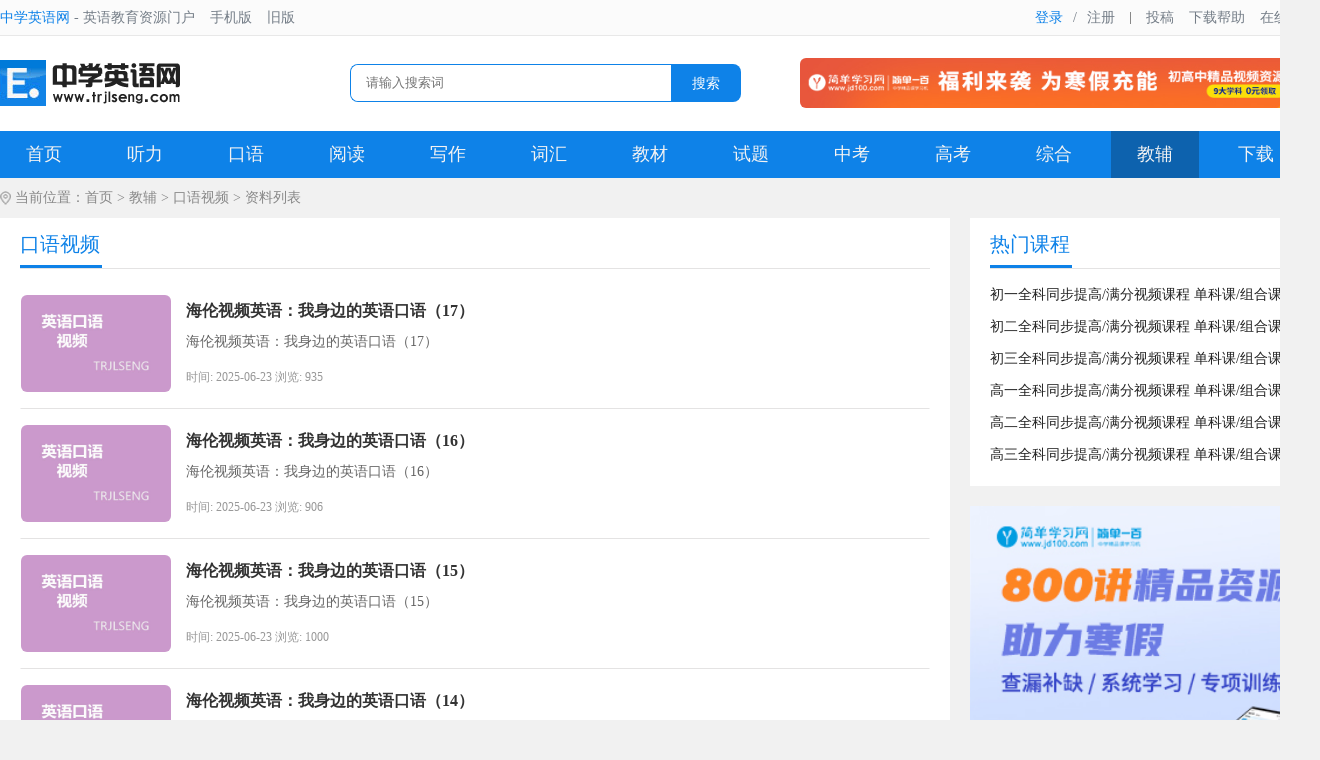

--- FILE ---
content_type: text/html;charset=utf-8
request_url: https://trjlseng.com/kysp/
body_size: 4314
content:
<!DOCTYPE html PUBLIC "-//W3C//DTD XHTML 1.0 Transitional//EN" "http://www.w3.org/TR/xhtml1/DTD/xhtml1-transitional.dtd">
<html>
<head>
<meta http-equiv="Content-Type" content="text/html; charset=utf-8">
<meta content="all" name="robots" />
<meta name="renderer" content="webkit" />
<title>英语口语视频教程_中学英语网</title>
<meta name="keywords" content="英语口语视频教程" />
<meta name="description" content="本栏目涉及英语口语视频教程等学习辅导资料。" />
<link href="/common/static/css/yzm-common.css" rel="stylesheet" type="text/css" />
<link href="/common/static/css/yzm-style.css" rel="stylesheet" type="text/css" />
<script type="text/javascript" src="/common/static/js/jquery-1.8.2.min.js"></script>
<script type="text/javascript" src="/common/static/js/yzm-front.js"></script>
</head>
<body>
	<!--网站头部-->
<div class="yzm-header-box">
	<div class="yzm-header-top">
		<div class="topleft"><span><a href="/">中学英语网</a></span> - 英语教育资源门户<a href="https://www.trjlseng.com/index.php?m=mobile">手机版</a><a href="http://old.trjlseng.com" target="_blank">旧版</a></div>
		<div class="yzm-member-status">
				<a href="https://trjlseng.com/member/index/login.html?referer=http%3A%2F%2Ftrjlseng.com%2Fkysp%2F" class="login">登录</a><label>/</label><a href="https://trjlseng.com/member/index/register.html">注册</a>
				</div>
		<div class="topright"><span></span><a href="https://trjlseng.com/member/member_content/init.html" target="_blank">投稿</a><a href="/xzbz/" target="_blank">下载帮助</a><a href="http://ks.trjlseng.com" target="_blank">在线考试</a></div>				
	</div>
</div>
<div class="yzm-container-box">
	<div class="yzm-header">
		<div class="yzm-logo">
		 <a href="/"><img src="/common/static/images/logo.gif" title="中学英语网" alt="中学英语网"></a>
		</div>
		<div class="yzm-search">
		<form method="get" action="https://trjlseng.com/search/index/init.html" target="_blank">
			<div id="searchtxt" class="searchtxt">
				<input type="hidden" name="modelid" value="0" id="modelid" />
				<input name="q" type="text" placeholder="请输入搜索词" value="" />
			</div>
			<div class="searchbtn">
				<button id="searchbtn" type="submit">搜索</button>
			</div>
		</form>
		</div>
		<div class="banner-ad"><a href='http://www.jd100.com/activity/keywords/?k=subject&d=g1&c=vip922611' target='_blank'><img src='https://img.jiandan100.cn/images/site/union/jiejiari/20035_600@60_20160714.jpg' /></a></div>
	</div>
	<!--网站导航-->
	<div class="yzm-menu">
	  <ul class="yzm-nav">
		 <li><a  href="/">首页</a></li>
						    <li><a  href="/tl/" target="_self">听力</a></li>		
				    <li><a  href="/ky/" target="_self">口语</a></li>		
				    <li><a  href="/yd/" target="_self">阅读</a></li>		
				    <li><a  href="/xz/" target="_self">写作</a></li>		
				    <li><a  href="/chyf/" target="_self">词汇</a></li>		
				    <li><a  href="/jc/" target="_self">教材</a></li>		
				    <li><a  href="/st/" target="_self">试题</a></li>		
				    <li><a  href="/zk/" target="_self">中考</a></li>		
				    <li><a  href="/gk/" target="_self">高考</a></li>		
				    <li><a  href="/zh/" target="_self">综合</a></li>		
				    <li><a class="current" href="/jf/" target="_self">教辅</a></li>		
				    <li><a  href="/jp/" target="_self">下载</a></li>		
			
	  </ul>
	</div>
</div><!--网站容器-->
<div class="yzm-container">
	<div class="cur-locat">当前位置：<a href="https://trjlseng.com/">首页</a> &gt; <a href="/jf/">教辅</a> &gt; <a href="/kysp/">口语视频</a> > 资料列表</div>
		 <div class="yzm-content-box yzm-main-left yzm-text-list">
		 		<div class="yzm-title">
		 			<h2>口语视频</h2>
		 		</div>
		 	    <ul>
		 				 						 <div class="yzm-new-list">
					<a href="/kysp/2383.html" target="_blank" class="yzm-new-list-left">
						<img src="/uploads/202505/06/250506014557608.jpg" alt="海伦视频英语：我身边的英语口语（17）" title="海伦视频英语：我身边的英语口语（17）">
					</a>
					<div class="yzm-new-list-right">
						<div class="yzm-new-list-title">
							<a href="/kysp/2383.html" title="海伦视频英语：我身边的英语口语（17）" target="_blank"><span class="title_color">海伦视频英语：我身边的英语口语（17）</span></a>
						</div>
					        <div class="yzm-new-list-desc">海伦视频英语：我身边的英语口语（17）</div>
					        <div class="yzm-new-list-info">时间: 2025-06-23 浏览: 935</div>
					</div>
				 </div>			
		 						 <div class="yzm-new-list">
					<a href="/kysp/2382.html" target="_blank" class="yzm-new-list-left">
						<img src="/uploads/202505/06/250506014557608.jpg" alt="海伦视频英语：我身边的英语口语（16）" title="海伦视频英语：我身边的英语口语（16）">
					</a>
					<div class="yzm-new-list-right">
						<div class="yzm-new-list-title">
							<a href="/kysp/2382.html" title="海伦视频英语：我身边的英语口语（16）" target="_blank"><span class="title_color">海伦视频英语：我身边的英语口语（16）</span></a>
						</div>
					        <div class="yzm-new-list-desc">海伦视频英语：我身边的英语口语（16）</div>
					        <div class="yzm-new-list-info">时间: 2025-06-23 浏览: 906</div>
					</div>
				 </div>			
		 						 <div class="yzm-new-list">
					<a href="/kysp/2381.html" target="_blank" class="yzm-new-list-left">
						<img src="/uploads/202505/06/250506014557608.jpg" alt="海伦视频英语：我身边的英语口语（15）" title="海伦视频英语：我身边的英语口语（15）">
					</a>
					<div class="yzm-new-list-right">
						<div class="yzm-new-list-title">
							<a href="/kysp/2381.html" title="海伦视频英语：我身边的英语口语（15）" target="_blank"><span class="title_color">海伦视频英语：我身边的英语口语（15）</span></a>
						</div>
					        <div class="yzm-new-list-desc">海伦视频英语：我身边的英语口语（15）</div>
					        <div class="yzm-new-list-info">时间: 2025-06-23 浏览: 1000</div>
					</div>
				 </div>			
		 						 <div class="yzm-new-list">
					<a href="/kysp/2380.html" target="_blank" class="yzm-new-list-left">
						<img src="/uploads/202505/06/250506014557608.jpg" alt="海伦视频英语：我身边的英语口语（14）" title="海伦视频英语：我身边的英语口语（14）">
					</a>
					<div class="yzm-new-list-right">
						<div class="yzm-new-list-title">
							<a href="/kysp/2380.html" title="海伦视频英语：我身边的英语口语（14）" target="_blank"><span class="title_color">海伦视频英语：我身边的英语口语（14）</span></a>
						</div>
					        <div class="yzm-new-list-desc">海伦视频英语：我身边的英语口语（14）</div>
					        <div class="yzm-new-list-info">时间: 2025-06-23 浏览: 1072</div>
					</div>
				 </div>			
		 						 <div class="yzm-new-list">
					<a href="/kysp/2379.html" target="_blank" class="yzm-new-list-left">
						<img src="/uploads/202505/06/250506014557608.jpg" alt="海伦视频英语：我身边的英语口语（13）" title="海伦视频英语：我身边的英语口语（13）">
					</a>
					<div class="yzm-new-list-right">
						<div class="yzm-new-list-title">
							<a href="/kysp/2379.html" title="海伦视频英语：我身边的英语口语（13）" target="_blank"><span class="title_color">海伦视频英语：我身边的英语口语（13）</span></a>
						</div>
					        <div class="yzm-new-list-desc">海伦视频英语：我身边的英语口语（13）</div>
					        <div class="yzm-new-list-info">时间: 2025-06-23 浏览: 909</div>
					</div>
				 </div>			
		 						 <div class="yzm-new-list">
					<a href="/kysp/2144.html" target="_blank" class="yzm-new-list-left">
						<img src="/uploads/202505/06/250506014557608.jpg" alt="海伦英语：我身边的英语口语（12）" title="海伦英语：我身边的英语口语（12）">
					</a>
					<div class="yzm-new-list-right">
						<div class="yzm-new-list-title">
							<a href="/kysp/2144.html" title="海伦英语：我身边的英语口语（12）" target="_blank"><span class="title_color">海伦英语：我身边的英语口语（12）</span></a>
						</div>
					        <div class="yzm-new-list-desc">海伦英语：我身边的英语口语（12）</div>
					        <div class="yzm-new-list-info">时间: 2025-05-06 浏览: 1349</div>
					</div>
				 </div>			
		 						 <div class="yzm-new-list">
					<a href="/kysp/2143.html" target="_blank" class="yzm-new-list-left">
						<img src="/uploads/202505/06/250506014557608.jpg" alt="海伦英语：我身边的英语口语（11）" title="海伦英语：我身边的英语口语（11）">
					</a>
					<div class="yzm-new-list-right">
						<div class="yzm-new-list-title">
							<a href="/kysp/2143.html" title="海伦英语：我身边的英语口语（11）" target="_blank"><span class="title_color">海伦英语：我身边的英语口语（11）</span></a>
						</div>
					        <div class="yzm-new-list-desc">海伦英语：我身边的英语口语（11）</div>
					        <div class="yzm-new-list-info">时间: 2024-12-20 浏览: 1350</div>
					</div>
				 </div>			
		 						 <div class="yzm-new-list">
					<a href="/kysp/2142.html" target="_blank" class="yzm-new-list-left">
						<img src="/uploads/202505/06/250506014557608.jpg" alt="海伦英语：我身边的英语口语（10）" title="海伦英语：我身边的英语口语（10）">
					</a>
					<div class="yzm-new-list-right">
						<div class="yzm-new-list-title">
							<a href="/kysp/2142.html" title="海伦英语：我身边的英语口语（10）" target="_blank"><span class="title_color">海伦英语：我身边的英语口语（10）</span></a>
						</div>
					        <div class="yzm-new-list-desc">海伦英语：我身边的英语口语（10）</div>
					        <div class="yzm-new-list-info">时间: 2024-12-20 浏览: 1264</div>
					</div>
				 </div>			
		 						 <div class="yzm-new-list">
					<a href="/kysp/2141.html" target="_blank" class="yzm-new-list-left">
						<img src="/uploads/202505/06/250506014557608.jpg" alt="海伦英语：我身边的英语口语（9）" title="海伦英语：我身边的英语口语（9）">
					</a>
					<div class="yzm-new-list-right">
						<div class="yzm-new-list-title">
							<a href="/kysp/2141.html" title="海伦英语：我身边的英语口语（9）" target="_blank"><span class="title_color">海伦英语：我身边的英语口语（9）</span></a>
						</div>
					        <div class="yzm-new-list-desc">海伦英语：我身边的英语口语（9）</div>
					        <div class="yzm-new-list-info">时间: 2024-12-20 浏览: 1201</div>
					</div>
				 </div>			
		 						 <div class="yzm-new-list">
					<a href="/kysp/2140.html" target="_blank" class="yzm-new-list-left">
						<img src="/uploads/202505/06/250506014557608.jpg" alt="海伦英语：我身边的英语口语（8）" title="海伦英语：我身边的英语口语（8）">
					</a>
					<div class="yzm-new-list-right">
						<div class="yzm-new-list-title">
							<a href="/kysp/2140.html" title="海伦英语：我身边的英语口语（8）" target="_blank"><span class="title_color">海伦英语：我身边的英语口语（8）</span></a>
						</div>
					        <div class="yzm-new-list-desc">海伦英语：我身边的英语口语（8）</div>
					        <div class="yzm-new-list-info">时间: 2024-12-20 浏览: 1347</div>
					</div>
				 </div>			
		 						 <div class="yzm-new-list">
					<a href="/kysp/2139.html" target="_blank" class="yzm-new-list-left">
						<img src="/uploads/202505/06/250506014557608.jpg" alt="海伦英语：我身边的英语口语（7）" title="海伦英语：我身边的英语口语（7）">
					</a>
					<div class="yzm-new-list-right">
						<div class="yzm-new-list-title">
							<a href="/kysp/2139.html" title="海伦英语：我身边的英语口语（7）" target="_blank"><span class="title_color">海伦英语：我身边的英语口语（7）</span></a>
						</div>
					        <div class="yzm-new-list-desc">海伦英语：我身边的英语口语（7）</div>
					        <div class="yzm-new-list-info">时间: 2024-12-20 浏览: 1233</div>
					</div>
				 </div>			
		 						 <div class="yzm-new-list">
					<a href="/kysp/1903.html" target="_blank" class="yzm-new-list-left">
						<img src="/uploads/202505/06/250506014557608.jpg" alt="海伦英语：我身边的英语口语（6）" title="海伦英语：我身边的英语口语（6）">
					</a>
					<div class="yzm-new-list-right">
						<div class="yzm-new-list-title">
							<a href="/kysp/1903.html" title="海伦英语：我身边的英语口语（6）" target="_blank"><span class="title_color">海伦英语：我身边的英语口语（6）</span></a>
						</div>
					        <div class="yzm-new-list-desc">海伦英语：我身边的英语口语（6）</div>
					        <div class="yzm-new-list-info">时间: 2024-05-21 浏览: 1964</div>
					</div>
				 </div>			
		 						 <div class="yzm-new-list">
					<a href="/kysp/1902.html" target="_blank" class="yzm-new-list-left">
						<img src="/uploads/202505/06/250506014557608.jpg" alt="海伦英语：我身边的英语口语（5）" title="海伦英语：我身边的英语口语（5）">
					</a>
					<div class="yzm-new-list-right">
						<div class="yzm-new-list-title">
							<a href="/kysp/1902.html" title="海伦英语：我身边的英语口语（5）" target="_blank"><span class="title_color">海伦英语：我身边的英语口语（5）</span></a>
						</div>
					        <div class="yzm-new-list-desc">海伦英语：我身边的英语口语（5）</div>
					        <div class="yzm-new-list-info">时间: 2024-05-21 浏览: 1830</div>
					</div>
				 </div>			
		 						 <div class="yzm-new-list">
					<a href="/kysp/1901.html" target="_blank" class="yzm-new-list-left">
						<img src="/uploads/202505/06/250506014557608.jpg" alt="海伦英语：我身边的英语口语（4）" title="海伦英语：我身边的英语口语（4）">
					</a>
					<div class="yzm-new-list-right">
						<div class="yzm-new-list-title">
							<a href="/kysp/1901.html" title="海伦英语：我身边的英语口语（4）" target="_blank"><span class="title_color">海伦英语：我身边的英语口语（4）</span></a>
						</div>
					        <div class="yzm-new-list-desc">海伦英语：我身边的英语口语（4）</div>
					        <div class="yzm-new-list-info">时间: 2024-05-21 浏览: 1804</div>
					</div>
				 </div>			
		 						 <div class="yzm-new-list">
					<a href="/kysp/1633.html" target="_blank" class="yzm-new-list-left">
						<img src="/uploads/202505/06/250506014557608.jpg" alt="海伦英语：我身边的英语口语（3）" title="海伦英语：我身边的英语口语（3）">
					</a>
					<div class="yzm-new-list-right">
						<div class="yzm-new-list-title">
							<a href="/kysp/1633.html" title="海伦英语：我身边的英语口语（3）" target="_blank"><span class="title_color">海伦英语：我身边的英语口语（3）</span></a>
						</div>
					        <div class="yzm-new-list-desc">海伦英语：我身边的英语口语（3）</div>
					        <div class="yzm-new-list-info">时间: 2023-12-27 浏览: 1873</div>
					</div>
				 </div>			
		 						 <div class="yzm-new-list">
					<a href="/kysp/1632.html" target="_blank" class="yzm-new-list-left">
						<img src="/uploads/202505/06/250506014557608.jpg" alt="海伦英语：我身边的英语口语（2）" title="海伦英语：我身边的英语口语（2）">
					</a>
					<div class="yzm-new-list-right">
						<div class="yzm-new-list-title">
							<a href="/kysp/1632.html" title="海伦英语：我身边的英语口语（2）" target="_blank"><span class="title_color">海伦英语：我身边的英语口语（2）</span></a>
						</div>
					        <div class="yzm-new-list-desc">海伦英语：我身边的英语口语（2）</div>
					        <div class="yzm-new-list-info">时间: 2023-12-27 浏览: 1942</div>
					</div>
				 </div>			
		 						 <div class="yzm-new-list">
					<a href="/kysp/1631.html" target="_blank" class="yzm-new-list-left">
						<img src="/uploads/202505/06/250506014557608.jpg" alt="海伦英语：我身边的英语口语（1）" title="海伦英语：我身边的英语口语（1）">
					</a>
					<div class="yzm-new-list-right">
						<div class="yzm-new-list-title">
							<a href="/kysp/1631.html" title="海伦英语：我身边的英语口语（1）" target="_blank"><span class="title_color">海伦英语：我身边的英语口语（1）</span></a>
						</div>
					        <div class="yzm-new-list-desc">海伦英语：我身边的英语口语（1）</div>
					        <div class="yzm-new-list-info">时间: 2025-11-10 浏览: 1903</div>
					</div>
				 </div>			
		 						 <div class="yzm-new-list">
					<a href="/kysp/1630.html" target="_blank" class="yzm-new-list-left">
						<img src="/uploads/202505/06/250506014557608.jpg" alt="海伦英语：从零开始学口语（40）" title="海伦英语：从零开始学口语（40）">
					</a>
					<div class="yzm-new-list-right">
						<div class="yzm-new-list-title">
							<a href="/kysp/1630.html" title="海伦英语：从零开始学口语（40）" target="_blank"><span class="title_color">海伦英语：从零开始学口语（40）</span></a>
						</div>
					        <div class="yzm-new-list-desc">海伦英语：从零开始学口语（40）</div>
					        <div class="yzm-new-list-info">时间: 2023-12-27 浏览: 1972</div>
					</div>
				 </div>			
		 						 <div class="yzm-new-list">
					<a href="/kysp/1629.html" target="_blank" class="yzm-new-list-left">
						<img src="/uploads/202505/06/250506014557608.jpg" alt=" 海伦英语：从零开始学口语（39）" title=" 海伦英语：从零开始学口语（39）">
					</a>
					<div class="yzm-new-list-right">
						<div class="yzm-new-list-title">
							<a href="/kysp/1629.html" title=" 海伦英语：从零开始学口语（39）" target="_blank"><span class="title_color"> 海伦英语：从零开始学口语（39）</span></a>
						</div>
					        <div class="yzm-new-list-desc"> 海伦英语：从零开始学口语（39）</div>
					        <div class="yzm-new-list-info">时间: 2023-12-27 浏览: 2301</div>
					</div>
				 </div>			
		 						 <div class="yzm-new-list">
					<a href="/kysp/1628.html" target="_blank" class="yzm-new-list-left">
						<img src="/uploads/202505/06/250506014557608.jpg" alt="海伦英语：从零开始学口语（38）" title="海伦英语：从零开始学口语（38）">
					</a>
					<div class="yzm-new-list-right">
						<div class="yzm-new-list-title">
							<a href="/kysp/1628.html" title="海伦英语：从零开始学口语（38）" target="_blank"><span class="title_color">海伦英语：从零开始学口语（38）</span></a>
						</div>
					        <div class="yzm-new-list-desc">海伦英语：从零开始学口语（38）</div>
					        <div class="yzm-new-list-info">时间: 2023-12-27 浏览: 2176</div>
					</div>
				 </div>			
		 								
		 	     </ul>
				<div class="yzm-line"></div>
				<div id="page"><span class="pageinfo">共<strong> 57 </strong>条记录</span><a href="https://trjlseng.com/kysp/" class="homepage">首页</a><a href="https://trjlseng.com/kysp/" class="nopage">上页</a><a href="https://trjlseng.com/kysp/" class="listpage curpage">1</a><a href="https://trjlseng.com/kysp/list_2.html" class="listpage">2</a><a href="https://trjlseng.com/kysp/list_3.html" class="listpage">3</a><a href="https://trjlseng.com/kysp/list_2.html" class="nextpage">下页</a><a href="https://trjlseng.com/kysp/list_3.html" class="endpage">尾页</a></div>
		 </div>
		 <div class="yzm-main-right">
		 	<div class="yzm-content-box">
				<div class="yzm-title">
		 			<h2>热门课程</h2>
		 		</div>
		 	    <ul class="yzm-ranking">
		 	     <li><a href="http://www.jd100.com/awmpc/?c=vip922611" target="_blank">初一全科同步提高/满分视频课程 单科课/组合课</a></li>
<li><a href="http://www.jd100.com/awmpc/?c=vip922611" target="_blank">初二全科同步提高/满分视频课程 单科课/组合课</a></li>
<li><a href="http://www.jd100.com/awmpc/?c=vip922611" target="_blank">初三全科同步提高/满分视频课程 单科课/组合课</a></li>
<li><a href="http://www.jd100.com/awmpc/?c=vip922611" target="_blank">高一全科同步提高/满分视频课程 单科课/组合课</a></li>
<li><a href="http://www.jd100.com/awmpc/?c=vip922611" target="_blank">高二全科同步提高/满分视频课程 单科课/组合课</a></li>
<li><a href="http://www.jd100.com/awmpc/?c=vip922611" target="_blank">高三全科同步提高/满分视频课程 单科课/组合课</a></li>		 	    </ul>
		 	</div>
			<div class="yzm-line"></div>
 		 	<div class="jd-ad-336"><a href='https://www.jd100.com/shuqi/?c=vip922611' target='_blank'><img src='https://img.jiandan100.cn/images/site/union/jiejiari/20018_300@250_20160714.jpg' /></a></div>
 		 	<div class="yzm-line"></div>	
		 	<div class="yzm-content-box">
				<div class="yzm-title">
		 			<h2>阅读排行</h2>
		 		</div>
		 	    <ul class="yzm-ranking">
		 																		   <li><em>1</em><a href="/kysp/801.html" title="海伦英语：从零开始学口语（18）" target="_blank"><span class="title_color">海伦英语：从零开始学口语（18）</span></a></li>	
															   <li><em>2</em><a href="/kysp/501.html" title="海伦英语：从零开始学口语（4）" target="_blank"><span class="title_color">海伦英语：从零开始学口语（4）</span></a></li>	
															   <li><em>3</em><a href="/kysp/1108.html" title="海伦英语：从零开始学口语（25）" target="_blank"><span class="title_color">海伦英语：从零开始学口语（25）</span></a></li>	
															   <li><em>4</em><a href="/kysp/795.html" title="海伦英语：从零开始学口语（12）" target="_blank"><span class="title_color">海伦英语：从零开始学口语（12）</span></a></li>	
															   <li><em>5</em><a href="/kysp/504.html" title="海伦英语：从零开始学口语（7）" target="_blank"><span class="title_color">海伦英语：从零开始学口语（7）</span></a></li>	
															   <li><em>6</em><a href="/kysp/1368.html" title="海伦英语：从零开始学口语（36）" target="_blank"><span class="title_color">海伦英语：从零开始学口语（36）</span></a></li>	
															   <li><em>7</em><a href="/kysp/502.html" title="海伦英语：从零开始学口语（5）" target="_blank"><span class="title_color">海伦英语：从零开始学口语（5）</span></a></li>	
															   <li><em>8</em><a href="/kysp/498.html" title="海伦英语：从零开始学口语（1）" target="_blank"><span class="title_color">海伦英语：从零开始学口语（1）</span></a></li>	
															   <li><em>9</em><a href="/kysp/1107.html" title="海伦英语：从零开始学口语（24）" target="_blank"><span class="title_color">海伦英语：从零开始学口语（24）</span></a></li>	
															   <li><em>10</em><a href="/kysp/503.html" title="海伦英语：从零开始学口语（6）" target="_blank"><span class="title_color">海伦英语：从零开始学口语（6）</span></a></li>	
											
		 	    </ul>		 		
		 	</div>
 		 	<div class="yzm-line"></div>
 		 	<div class="jd-ad-336"><a href='https://www.jd100.com/shuqi/?c=vip922611' target='_blank'><img src='https://img.jiandan100.cn/images/site/union/jiejiari/20025_336@288_20160714.jpg' /></a></div>
 		 	<div class="yzm-line"></div>
 		 	<div class="yzm-list-advertise"><a href="https://www.jd100.com/awmpc/?c=vip922611" target="_blank">
<p>初高中精品视频资源</p>
<p class="yzm-ad">简单一百学习机 资源全 随时学 精准提分</p>
</a></div>		
 		 	<div class="yzm-line"></div>
 		 	<div class="jd-ad-336"><a href='https://www.jd100.com/activity/keywords/?k=subject&d=g1&c=vip922611' target='_blank'><img src='https://img.jiandan100.cn/images/site/union/jiejiari/20026_336@288_20160714.jpg' /></a></div>
 		 	<div class="yzm-line"></div>
 		 	<div class="jd-ad-336"><div class="_ax6uf7y8lt"></div>
    <script type="text/javascript">
        (window.slotbydup = window.slotbydup || []).push({
            id: "u132122",
            container: "_ax6uf7y8lt",
            async: true
        });
    </script>
    <!-- 多条广告如下脚本只需引入一次 -->
    <script type="text/javascript" src="//cpro.baidustatic.com/cpro/ui/cm.js" async="async" defer="defer" >
    </script></div>		 
		 </div>
</div>	  	
 		<div class="clearfix"></div>
<div class="foot-container-box">
    <div class="yzm-footer">
	<p class="bottom-tit"><a href="/about/" target="_blank">关于我们</a>|<a href="/contact/" target="_blank">联系我们</a>|<a href="/adhz/" target="_blank">广告合作</a>|<a href="/sitemap.xml" target="_blank">网站地图</a>|<a href="/sitenav/" target="_blank">网站导航</a>|<a href="/copyright/" target="_blank">版权声明</a>|<a href="https://trjlseng.com/guestbook/index/init.html" target="_blank">留言板</a>|<a href="https://www.trjlseng.com/index.php?m=mobile">手机版</a></p>
	<p>违法和不良信息举报邮箱：trjls@126.com</p>
	<p>Copyright© www.trjlseng.com 2008-2026 All Rights Reserved</p>
	<p><a href="/">中学英语网</a> 版权所有 <a href="http://beian.miit.gov.cn" target="_blank">蜀ICP备08105687号-5</a> <a href="https://v6.51.la" target="_blank">统计</a><script charset="UTF-8" id="LA_COLLECT" src="//sdk.51.la/js-sdk-pro.min.js"></script>
<script>LA.init({id:"L48g0NW0DircIJ4z",ck:"L48g0NW0DircIJ4z"})</script></p>
    </div>
</div>
</body>
</html> 

--- FILE ---
content_type: text/css
request_url: https://trjlseng.com/common/static/css/yzm-style.css
body_size: 28351
content:
@charset "utf-8";
/* CSS Document */

/*首页*/
.box{margin:20px 0;}

.index-annou{margin:12px 0; height:58px; color:#454545; border-radius:30px; overflow:hidden; background:#fff;}
.annou-icon{float:left; margin:21px 0px 0px 19px;}
.index-annou-main{line-height:58px; padding:0 20px 0 10px; white-space:nowrap; overflow:hidden; text-overflow:ellipsis;}
.annou-first{padding-right:30px;}
.index-annou a{color:#0e82e8;}
.index-annou a:hover{color:#fa5516;}

.left{width:350px; float:left; background:#fff; padding-bottom:1px; border-top-left-radius:6px; border-bottom-left-radius:6px;}
.yzm-banner{width:330px; float:left; margin:20px 0 20px 20px; overflow:hidden;}
.yzm-banner img{width:330px; height:260px;}
.swiper-pagination{width:100%; height:15px; position:absolute; bottom:10px;}
.swiper-pagination-bullet{width:10px; height:10px; border-radius:5px; background:#0e82e8; margin:0 5px;}
.yzm-button-prev,
.yzm-button-next{height:12px; width:12px; position:absolute; z-index:999; padding:10px 5px; margin-top:-20px; top:50%; cursor:pointer;}
.yzm-button-prev{background: url(../images/bannerL.png) no-repeat center; left: 0px; background-color: rgba(0, 0, 0, .3);}
.yzm-button-next{background: url(../images/bannerR.png) no-repeat center; right: 0px; background-color: rgba(0, 0, 0, .3);}

.yzm-top-right{float:left; width:525px; height:auto; padding:5px 0 10px 20px; background:#fff; border-top-right-radius:6px; border-bottom-right-radius:6px; overflow:hidden;}

.yzm-index-tjzx{float:right; width:375px; height:auto; padding:5px 20px 14px 20px; overflow:hidden; background:#fff; border-radius:6px;}
.yzm-index-tjzx li{float:left; width:100%; margin-bottom:10px; height:22px; white-space:nowrap; text-overflow:ellipsis; overflow:hidden;position:relative;}

.yzm-ranking{margin-top:7px; margin-bottom:5px;}
.yzm-ranking li{padding:6px 0; height:20px; line-height:20px; white-space:nowrap; text-overflow:ellipsis; overflow:hidden;}
.yzm-ranking li .title_color{display: inline;}
.yzm-ranking li em{display:inline-block; width:18px; line-height:18px; height:18px; background:#626262; color:#fff; text-align:center; float:left; margin-top:1px; margin-right:5px; font-style:normal;}
.yzm-ranking li .date{float:right;font-size:12px; padding-right:20px;color:#888;}
.yzm-ranking li:nth-child(-n+3)>em{background: #f06000;}
.yzm-ranking li:nth-child(-n+3)>.date{color: #f06000;}

.yzm-text-thumbs{min-height:100px;overflow:hidden;}
.yzm-text-thumb{width: 50%; float: left; margin: 10px 0;height:auto;}
.yzm-text-thumbl{width: 250px; height: 150px; float: left; margin-right: 10px;overflow: hidden;}
.yzm-text-thumb img{width: 250px; height: 150px;transition:.5s}
.yzm-text-thumb img:hover{width: 250px; height: 150px;transform: scale(1.1);}
.yzm-text-thumbr{padding-right:10px;}
.text-thumb-main{background:url(../images/tit_b_icon.gif) no-repeat 0px 11px; padding-left:18px;}
.text-thumb-main a{font-size:16px;}
.text-thumb-main a:hover{color:#fa5516;}
.text-thumb-main p{font-size: 12px; color: #666; margin-top: 5px}

.yzm-index-50{width:50%; float:left; box-sizing:border-box; min-height:250px; overflow:hidden;}
.yzm-index-1320{width:1320px; float:left; min-height:100px; padding:5px 0px 10px 0px; background:#fff; border-radius:6px; overflow:hidden;}
.yzm-index-660{width:660px; float:left; min-height:100px; overflow:hidden;}
.yzm-index-440{width:440px; float:left; min-height:100px; overflow:hidden;}
.yzm-index-down{width:895px; float:left; min-height:100px; padding:5px 0px 10px 0px; background:#fff; border-radius:6px; overflow:hidden;} 
.yzm-index-zt{width:415px; float:left; margin-left:10px; min-height:100px; padding:5px 0px 10px 0px; background:#fff; border-radius:6px; overflow:hidden;}
.yzm-index-rmzx{width:100%; float:left; min-height:100px; padding:6px 0px 12px 0px; background:#fff; overflow:hidden;}

.index-text-list{height:auto; min-height:100px;overflow:hidden;}
.index-text-list ul li{width:630px; float:left; margin-left:20px; margin-bottom:5px; text-overflow:ellipsis; white-space:nowrap; overflow:hidden; position:relative;}
.index-text-list ul li a{margin-left:15px;}
.index-text-list ul li::before{position: absolute; content:""; width:5px; height:5px; background:#666; border-radius:100%; left:0; top:13px;}

.index-text-list-1320{height:auto; min-height:100px;overflow:hidden;}
.index-text-list-1320 ul{margin:0px;}
.index-text-list-1320 ul li{width:400px; float:left; margin:0 20px 5px 20px; text-overflow:ellipsis; white-space:nowrap; overflow:hidden; position:relative;}
.index-text-list-1320 ul li a{margin-left:15px;}
.index-text-list-1320 ul li::before{position: absolute; content:""; width:5px; height:5px; background:#666; border-radius:100%; left:0; top:13px;}

.index-text-list-660{height:auto; min-height:100px;overflow:hidden;}
.index-text-list-660 ul{margin:0px;}
.index-text-list-660 ul li{width:620px; float:left; margin:0 20px 5px 20px; text-overflow:ellipsis; white-space:nowrap; overflow:hidden; position:relative;}
.index-text-list-660 ul li a{margin-left:15px;}
.index-text-list-660 ul li::before{position: absolute; content:""; width:5px; height:5px; background:#666; border-radius:100%; left:0; top:13px;}

.index-text-list-440{height:auto; min-height:100px;overflow:hidden;}
.index-text-list-440 ul{margin:0 20px;}
.index-text-list-440 ul li{width:100%; float:left; margin-bottom:5px; text-overflow:ellipsis; white-space:nowrap; overflow:hidden; position:relative;}
.index-text-list-440 ul li a{margin-left:15px;}
.index-text-list-440 ul li::before{position: absolute; content:""; width:5px; height:5px; background:#666; border-radius:100%; left:0; top:13px;}

.index-text-list-down{height:auto; min-height:100px;overflow:hidden;}
.index-text-list-down ul{margin:0px;}
.index-text-list-down ul li{width:417px; float:left; margin:0px 0px 5px 20px; text-overflow:ellipsis; white-space:nowrap; overflow:hidden; position:relative;}
.index-text-list-down ul li a{margin-left:15px;}
.index-text-list-down ul li::before{position: absolute; content:""; width:5px; height:5px; background:#666; border-radius:100%; left:0; top:13px;}

.index-text-list-zt{height:auto; min-height:100px;overflow:hidden;}
.index-text-list-zt ul{margin:0 20px;}
.index-text-list-zt ul li{width:100%; float:left; margin-bottom:5px; text-overflow:ellipsis; white-space:nowrap; overflow:hidden; position:relative;}
.index-text-list-zt ul li a{margin-left:15px;}
.index-text-list-zt ul li::before{position: absolute; content:""; width:5px; height:5px; background:#666; border-radius:100%; left:0; top:13px;}

.index-text-list-rmzx{height:auto; min-height:100px; border-radius:6px; overflow:hidden;}
.index-text-list-rmzx ul{margin:0px;}

.yzm-text-rm-thumb{width:400px; float:left; margin:10px 10px 10px 20px;}
.yzm-text-rm-thumbl{width:150px; height:96px; float:left; margin-right:15px; overflow:hidden;}
.yzm-text-rm-thumbr{padding-top:2px;}
.yzm-text-rm-thumb img{width:150px; height:96px; border-radius:6px; transition:.5s;}
.yzm-text-rm-thumb img:hover{transform: scale(1.1);}
.yzm-text-rm-thumb a{font-size:16px;font-weight:normal;line-height:26px;}
.yzm-text-rm-info {padding-top:13px; font-size:12px; color:#888;}

.yzm-text-list{height:auto; min-height:100px;overflow:hidden;}
.yzm-text-list ul li{width:100%; float:left; margin-right:10px; margin-bottom:5px; text-overflow:ellipsis; white-space:nowrap; overflow:hidden; position:relative;}
.yzm-text-list ul li a{margin-left:15px;}
.yzm-date{float:right; font-size:12px; color:#888;}
.yzm-text-list ul li::before{position:absolute; content:""; width:5px; height:5px; background:#666; border-radius:100%; left:0; top:13px;}

.yzm-img-list{height:auto; min-height:100px; overflow:hidden;}
.yzm-img-list ul li{width:25%; float:left; overflow:hidden; margin:10px 0;}
.yzm-img-list ul li a{overflow: hidden; display: block; margin: 0 7px; border: #f1f1f1 1px solid;}
.yzm-img-list ul li p{color: #333; padding: 5px 10px; text-align: center; text-overflow: ellipsis; white-space: nowrap; overflow: hidden;}
.yzm-img-list ul li a i{height: 180px; display: block; overflow: hidden;}
.yzm-img-list ul li a img{width: 100%; height: 180px; display: inline-block; vertical-align: middle; transition: .5s;}
.yzm-img-list ul li a:hover img{transform: scale(1.1);}

.yzm-tag{height:auto; min-height:80px; padding:10px 0 10px 20px; border-radius:6px; background:#fff; overflow:hidden;}
.yzm-tag ul li a{display:block; color:#333; width:112px; text-align:center; float:left; margin:8px 19px 8px 0; padding:4px 6px; background:#f1f1f1; border-radius:5px; line-height:30px; overflow:hidden; transition:all .2s; text-overflow:ellipsis; white-space:nowrap;}
.yzm-tag ul li a:hover{background:#0e82e8; color:#fff;}
.yzm-advertise{height:90px; line-height:90px; text-align:center; background:#078af2; color:#fff;}

.foot-content-box{padding:5px 20px 10px 20px;}
.fl-title{border-bottom:#c1c1c1 1px solid;margin-bottom:10px;}
.fl-title h2{font-size:18px;font-weight:normal;line-height:48px;display:inline-block;padding-right:2px;color:#454545;}
.fl-title span a{color:#454545;}
.fl-title span a:hover{color:#0e82e8;}
.fl-sm{font-size:14px !important;padding-left:20px;color:#454545;}
.yzm-link{line-height:30px; text-align:justify; text-justify:inter-ideograph; overflow:hidden;}
.yzm-link a{color:#666; margin-right:10px;}
.yzm-link a:hover{color:#0e82e8;}
/*首页*/

.cur-locat{padding-left:15px; line-height:40px; font-size:14px; background:url(../images/icon_place.png) no-repeat 0px 13px; color:#888;}
.cur-locat a{font-size:14px; color:#888;}
.cur-locat a:link{color:#888;}
.cur-locat a:hover{color:#0e82e8;}

.submenu-main{width:100%; height:auto; margin-bottom:20px; background:#fff;}
.nav-menu-tit{margin:0 20px; height:70px; line-height:85px; border-bottom:1px solid #e4e3e3;}
.nav-menu-tit-icon{float:left;width:5px; height:20px; margin-top:33px;background-color:#0e82e8;}
.nav-menu-tit h2{font-size:20px; color:#454545; font-weight:bold; padding-left:15px;}

.nav-submenu{margin-left:20px; height:80px;}
.nav-submenu li.cat-current{padding-right:10px;}
.nav-submenu li.cat-current a{background:#0e82e8; color:#fff;}
.nav-submenu li{float:left; margin-top:23px; margin-right:12px;}
.nav-submenu li a{font-size:14px; color:#0e82e8; display:block; border-radius:20px; padding:1px 10px; transition:all .2s;}
.nav-submenu li a:hover{text-decoration:none; border-radius:20px; font-weight:normal; color:#fff; background:#0e82e8;}

.cat-zx-l{float:left; width:300px; margin-top:20px; padding-bottom:10px;}
.cat-zx-l img{width:300px; height:250px;}
.cat-zx-r{float:right; width:470px; height:auto; margin-top:15px;}

.cat-loop{margin-top:20px;}
.cat-main-left{float:left; width:950px; margin-bottom:20px;}

/* 文章模块新列表页 */
.yzm-new-list{padding:15px 0 3px 0; height:110px; border:1px solid transparent; border-bottom:1px solid #e4e3e3;}
.yzm-new-list-left{height:97px; width:150px; float:left; margin-right:15px; overflow:hidden;}
.yzm-new-list-left img{height:97px; width:150px; border-radius:6px; transition:.5s;}
.yzm-new-list-left img:hover{transform: scale(1.1);}
.yzm-new-list-right{width:100%;}
.yzm-new-list-title{margin-top:5px; line-height:22px; white-space:nowrap; overflow:hidden; text-overflow:ellipsis;}
.yzm-new-list-title a{font-size:16px; font-weight:bold; color:#333;}
.yzm-new-list-title a:hover{color:#0e82e8;}
.yzm-new-list-info{color:#999; font-size:12px; margin-top:5px;}
.yzm-new-list-info em{color:#c00; font-style:normal}
.yzm-new-list-desc{color:#666; margin-top:5px; white-space:nowrap; overflow:hidden; text-overflow:ellipsis;}
.yzm-new-list:hover{border:1px #0e82e8 solid;}
/* 文章模块新列表页 */

/*频道内容页*/
.yzm-main-left{float:left; width:910px; margin-bottom:20px;}
.yzm-box-left{width:950px;}
.yzm-main-right{float:right; width:350px; margin-bottom:20px;}
.yzm-tag-list{padding-bottom:10px; overflow: hidden;}
.yzm-tag-list a{font-size:14px; width:110px; text-align:center; height:24px; line-height:24px; display:block; background:#f1f1f1; float:left; padding:3px 10px; margin:10px 20px 0 0; border-radius:3px; transition:all .2s; color:#525252;}
.yzm-tag-list a:hover{background:#0e82e8; color:#fff;}
.yzm-flag{font-style: normal;font-size: 12px;background:#f60;color:#fff;padding: 1px 3px;font-weight:normal;margin-right:3px;}
.yzm-news{margin: 20px 0; height: 120px; border-bottom: 1px dashed #d3d3d3; overflow: hidden;}
.yzm-news .yzm-news-img{width: 150px; height: 97px; float: left; margin-right: 10px; overflow: hidden;}
.yzm-news .yzm-news-img img{width: 100%; height: 97px; transition: .5s;}
.yzm-news .yzm-news-img img:hover{transform: scale(1.1);}
.yzm-news-right{padding-right: 10px;}
.yzm-news-right em{font-style: normal; font-size: 12px; background: #f60; color: #fff; padding: 1px 3px; font-weight: normal; margin-right: 5px;}
.yzm-news-right-tit{white-space:nowrap; overflow:hidden; text-overflow:ellipsis;}
.yzm-news-right a{font-size: 16px;}
.yzm-news-right p{font-size: 13px; color: #666; margin-top: 2px; margin-bottom: 6px; white-space:nowrap; overflow:hidden; text-overflow:ellipsis;}
.yzm-news-tags{margin-top:9px;}
.yzm-news-tags a{color: #666; padding: 4px 8px; border-radius: 3px; margin-right: 10px; font-size: 12px; background: #e5e5e5;}
.yzm-news-tags a:hover{background: #0e82e8; color: #fff;}

.yzm-news-search{margin:10px 0; height:101px; border-bottom:1px dashed #d3d3d3; overflow:hidden;}
.yzm-news-search .yzm-news-search-img{width:150px; height:90px; float:left; margin-right:10px; overflow:hidden;}
.yzm-news-search .yzm-news-search-img img{width:100%; height:90px; border-radius:6px; transition: .5s;}
.yzm-news-search .yzm-news-search-img img:hover{transform: scale(1.1);}

.yzm-like-list{padding-bottom:32px;}
.yzm-like-list li{white-space:nowrap; text-overflow:ellipsis; overflow:hidden;}
.yzm-like-list li .title_color{display: inline;}
.yzm-like-list li{float:left;width:50%; height:30px; line-height:30px;}
.yzm-like-list .date{float: right;}

.yzm-comment-list li{margin-bottom: 10px; border-bottom: 1px dashed #ddd; padding-bottom: 5px}
.yzm-comment-list a{font-size: 14px;}
.yzm-comment-list p em{color: #3366cc; font-style: normal;}
.yzm-list-advertise{background: #206fff; color: #fff; font-size: 20px; text-align: center; padding: 20px 0; transition: .3s; background: linear-gradient(45deg, rgba(39, 102, 255, 0.6), rgba(39, 102, 255, 0.9));}
.yzm-list-advertise a{font-size: 16px; font-weight:bold; color: #fff;}
.yzm-list-advertise .yzm-ad{font-size: 16px; line-height: 50px;}
.yzm-list-advertise:hover{opacity: 0.9; color: #fff;}
.yzm-content{font-size:16px; line-height:26px; text-align:justify;}
.yzm-content-video{margin-top:28px; font-size:16px; padding-right:0px;}
.yzm-content .mflqzy{margin:40px 0;}
.yzm-content .mflqzy a{font-size:18px;padding:15px 50px;border:1px solid #acacac; border-radius:40px;}
.yzm-content .mflqzy a:hover{background:#ff5f5f;color:#fff;}
.yzm-content-container{margin: 20px 0;}
.yzm-content-container h1{font-size: 22px; margin-bottom: 20px;}
.yzm-content-info{font-size:12px; margin-bottom:15px;}
.yzm-content-info span{color:#888;}
.yzm-content-info span img{position:relative;top:-10%;transform:translateY(10%);}
.yzm-content-description{font-size:14px;color:#888888;border:1px solid #f3f3f3;padding:10px;background:#f6f6f6;line-height:26px;margin-bottom:15px;}
.yzm-content-adtop{margin:20px 0;}
.yzm-content-adtop img{width:100%; height:100px;}
.yzm-content h2{font-size:18px; margin:20px 0; padding-left:10px; border-left:3px solid #0e82e8;}
.yzm-content p{margin-bottom:12px;}
.yzm-content a{font-size:16px; color:#0066cc;}
.yzm-content a:hover{color:#fa5516;}
.yzm-content pre{color:#444;font-family:Monaco,Menlo,Consolas,"Courier New",monospace;display:block;margin:10px 0;padding:9px;border:1px solid #ccc;border:1px solid rgba(0,0,0,.15); border-radius:3px;background-color:#f5f5f5;white-space:pre-wrap;word-wrap:break-word;font-size:11px;line-height:20px;word-break:break-all;}

.yzm-content-tag{margin-top:13px;font-size:12px; color:#666;}
.yzm-content-tag a{color:#666; padding:4px 8px; border-radius:3px; margin:0 8px; font-size:12px; background:#f1f1f1;}
.yzm-content-tag a:hover{background:#0e82e8; color:#fff;}

.yzm-content-read-tips{float:left;text-align:center; margin:50px 10px !important;border:1px dashed #9d9a9a;padding:15px 20px;}
.yzm-content-read-tips span{color:red;margin:0 3px;}
.yzm-content-read-tips a{color:#0844f7;}
.yzm-content-read-tips a:hover{color:red;}
.yzm-operate{margin: 10px 0;}
.yzm-operate a{margin-right:10px; background: #0e82e8; height:25px; line-height:25px; width:70px; display:inline-block;text-align:center; color:#fff; font-size:13px}
.yzm-operate a:hover{opacity: 0.8;color:#fff;}

.yzm-keyword-link{font-size:16px;}
/*频道内容页*/

.jd-ad-1320{float:left; width:1320px; height:auto; text-align:center; padding:20px 0; border-radius:6px; background:#fff;}
.jd-ad-1320 img{width:1280px; height:100px;}
.jd-ad-336{background:#fff; text-align:center;}
.jd-ad-336 img{width:350px; height:300px;}
.bd-ad-950{float:left; width:950px; padding:20px 0; text-align:center; background:#fff;}
.jd-ad-950{float:left; width:910px; padding:0 20px; text-align:center; background:#fff;}

/*单页面*/
.yzm-page{margin-bottom:20px; overflow:hidden;}
.yzm-page-left{width:250px; float:left; padding:20px;}
.yzm-page-right{width:970px; float:right; padding-bottom:25px; margin-bottom:20px;}
.yzm-page-left ul li{margin: 10px 0;}
.yzm-page-left ul li a{display: block; border: 1px solid #ddd; text-align: center; padding: 8px 0; border-radius: 3px; font-size: 16px}
.yzm-page-left ul li a:hover,
.yzm-page-current{background: #1487f4; color: #fff; border: #1487f4 1px solid;}
.yzm-page-content{padding:30px 0;}
/*单页面*/

/*评论区*/
.yzm-comment-more h1{font-size: 22px;text-align:center;margin-top:50px;}
.yzm-comment-more-box{width:80%;margin:20px auto;padding:30px 0;}
.yzm-comment-explain{font-size:12px;color:red;margin-left:10px}
.yzm-comment-box{position: relative; margin: 20px 0}
.yzm-comment-box h3{height: 28px; line-height: 28px}
.yzm-comment-form{width: 100%; position: relative}
.textarea{width: 98%; height: 78px; border: 1px solid #ccc; padding: 5px 5px; outline: none; color: #333; line-height: 20px; font-family: "Helvetica Neue", Helvetica, Arial, sans-serif; font-size: 13px;}
.textarea2{width: 98%}
.yzm-comment-form p{height: 28px; line-height: 28px; position: relative}
.yzm-comment-form .emotion{width: 42px; height: 20px; background: url(../images/icon.gif) no-repeat 2px 2px; padding-left: 20px; cursor: pointer; color: #999}
.yzm-comment-form .emotion:hover{background-position: 2px -28px; color: #666}
.qqFace{margin-top: 4px; background: #fff; padding: 2px; border: 1px #dfe6f6 solid;}
.qqFace table td{padding: 0px;}
.qqFace table td img{cursor: pointer; border: 1px #fff solid;}
.qqFace table td img:hover{border: 1px #0066cc solid;}
.yzm-comment-submit{background-color: #e6e6e6; background-image: linear-gradient(#fcfcfc, #fcfcfc 25%, #e6e6e6); background-repeat: no-repeat; border-bottom-right-radius: 3px; border-color: #ddd #ddd #aaa; border-style: solid; border-width: 1px; box-shadow: 0 0 1px #fff inset; color: #555; font-family: "Helvetica Neue", Helvetica, Arial, sans-serif; font-size: 14px; height: 32px; position: absolute; right: 0; text-align: center; text-shadow: 0 1px 0 #fff; top: 0; transition: all 0.15s linear 0s; width: 100px; cursor: pointer; border-radius: 2px; margin-top: 5px; outline: none;}
.yzm-comment-submit:hover{background-position: 0 -15px; color: #121212}
.yzm-comment-code{position:absolute;right:115px;top:5px;}
.yzm-comment-reply-code{display:inline-block;margin-top:5px}
.yzm-comment-code img,.yzm-comment-reply-code img{cursor:pointer;margin-right:10px;vertical-align:top;}
.yzm-comment-code input,.yzm-comment-reply-code input{width:85px;height:25px;line-height:25px;border:1px solid #d9d9d9;outline:none;padding:3px 5px;border-radius:2px}
.static{position: static; float: right;}
.yzm-comment-list-box{border: 1px solid #ddd; margin: 25px 0 15px; overflow: hidden;}
.yzm-comment-list-top{background: #fbfbfb; color: #555; font-size: 14px; padding: 0 12px; height: 30px; line-height: 30px; border-bottom: 1px dotted #ddd;}
.yzm-comment-list-top a{color:#de1513;}
.yzm-comment-list-body ul{padding: 0 12px;}
.yzm-comment-list-body ul li{padding: 10px 0; border-bottom: 1px dotted #ddd; overflow: hidden;}
.yzm-comment-list-body ul li:last-child{border-bottom: none;}
.yzm-comm-right{margin-left: 50px;}
.yzm-comm-right strong{font-weight:normal;}
.yzm-comm-right .user_name{color: #017cb9}
.yzm-comm-right .user_name:hover{color: #2a6496; text-decoration: underline; transition: all 0.15s linear 0s;}
.yzm-comment-list-body .user_pic{float: left;}
.yzm-comment-list-body p{font-size: 14px; line-height: 1.5em; color: #666; margin: 5px 0;}
.yzm-comment-list-body .original_comment{display: block; margin: 5px 0;}
.yzm-comment-list-body .comm_time{font-size: 12px; color: #999;}
.yzm-comment-list-body .comm_a{font-size: 12px; color: #999; margin: 0 5px; transition: all 0.15s linear 0s;}
.yzm-comment-list-body .comm_a:hover{color: #555}
.none{display: none;}
.original_comment{display: block; margin: 5px 0;}
/*评论区*/

/* 留言板 */
.yzm-book{margin:0px;}
.yzm-book-list{padding: 10px; background: #fafafa; border: 1px solid #dadada; line-height: 25px; margin-bottom: 10px; color: #666}
.yzm-book-head{font-size: 12px; border-bottom: 1px dashed #8e8e8e; padding: 5px 0;}
.yzm-book-head span{color: #9a9a9a; margin-left: 5px; font-size: 12px}
.yzm-book-content{margin: 10px 0;}
.yzm-book-content .admin_repay strong{color: #DE4C1C;}
/* 留言板 */

/* 下载模型 */
.yzm-down-list{padding:15px 0 3px 0; height:110px; border:1px solid transparent; border-bottom:1px solid #e4e3e3;}
.yzm-down-list-left{height:97px; width:150px; float:left; margin-right:15px; overflow:hidden;}
.yzm-down-list-left img{height:97px; width:150px; border-radius:6px; transition:.5s;}
.yzm-down-list-left img:hover{transform: scale(1.1);}
.yzm-down-list-right{width:100%;}
.yzm-down-list:hover{border:1px #0e82e8 solid;}
.yzm-down-title{margin-top:5px; line-height:22px; white-space:nowrap; overflow:hidden; text-overflow:ellipsis;}
.yzm-down-title a{font-size:16px; font-weight:bold; color:#333;}
.yzm-down-title a:hover{color:#0e82e8;}
.yzm-down-info{color:#999;font-size:12px;margin-top:5px;}
.yzm-down-info em{color:#c00; font-style:normal}
.yzm-down-desc{color:#666; margin-top:5px; white-space:nowrap; overflow:hidden; text-overflow:ellipsis;}
.yzm-down-msg{margin:20px 0 10px 0; overflow:hidden;}
.yzm-down-msg .yzm-desc{background: #f9f8f8; padding: 10px; width: 350px; float: right; margin-bottom: 10px}
.yzm-down-msg .yzm-desc span{color: #0e82e8;}
.yzm-down-msg img{width:210px; height:143px; float:left; margin-right:20px}
.yzm-down-msg ul{float:left;}
.yzm-down-msg ul li{line-height:35px;}
.yzm-down-msg ul strong{margin-right:10px;}
.yzm-down-url ul{margin:20px 0 10px 0;}
.yzm-down-url ul li{font-size:16px; line-height:40px;}
.yzm-down-url ul li a{padding-left: 20px; font-size: 16px; font-weight:bold; background: url(../images/icon.png) no-repeat 0px -120px; margin: 0 5px;}
#page-down{margin:10px 0;font-size:14px;height:65px;line-height:65px;text-align:center;padding-bottom:10px;}
#page-down .pageinfo{margin-right:3px;color:#808080;font-size:14px;padding:3px 10px;border:1px solid #aaa;background:#fff;}
#page-down .pageinfo strong{font-weight:normal;margin:0 3px;}
#page-down a{border:1px solid #aaa;background:#fff;color:#808080;padding:4px 10px;margin-left:5px;transition:all 0.2s;}
#page-down a:hover,#page-down .curpage{background:#0e82e8;color:#fff;text-decoration:none;border:1px solid #0e82e8;}
#page-down .nopage{cursor:not-allowed;}
#page-down .nopage:hover{background:#fff;color:#808080;border:1px solid #aaa;}
/* 下载模型 */


/*产品模型*/
.yzm-product{margin-bottom: 20px;}
.yzm-product-list-box{width: 50%; float: left; color: #333; font-size: 14px; box-sizing: border-box; margin: 10px 0;}
.yzm-product-list{border: 1px #e8e8e8 solid; margin: 5px; padding: 20px; overflow: hidden; height: 160px;}
.yzm-product-list:hover{border: 1px #0e82e8 solid;}
.yzm-product-img{width: 216px; height: 150px; float: left; overflow: hidden;}
.yzm-product-list img{width: 216px; height: 150px; float: left; transition: .5s;}
.yzm-product-list img:hover{transform: scale(1.1);}
.yzm-product-right{float: right; width: 270px;}
.yzm-product-title{font-size: 16px; display: block; overflow: hidden; text-overflow: ellipsis; white-space: nowrap; line-height: 35px}
.yzm-product-price{color: #ff5522; line-height: 35px}
.yzm-product-stock{line-height: 35px}
.yzm-product-details{background: #ff5522; border-radius: 3px; display: block; width: 130px; height: 35px; line-height: 35px; text-align: center; color: #fff; transition: 0.3s; font-size: 16px;}
.yzm-product-details:hover{color: #fff; opacity: 0.8}
.yzm-image{width: 100%; height: 450px; line-height: 450px; text-align: center; border: 1px solid #ddd; background: #f9f8f8}
.yzm-image img{width: 600px; height: 450px; overflow: hidden;}
.yzm-switch{width: 100%; height: 87px; border: 1px solid #ddd; margin: 5px auto;}
.yzm-icon1{display: inline; width: 30px; float: left; padding-top: 28px; text-indent: -9999px; margin-left: 10px;}
.yzm-icon1 a{display: block; width: 32px; height: 32px; background: url(../images/left.png) no-repeat;}
.yzm-icon2{float: right; width: 38px; padding-top: 28px; text-indent: -9999px;}
.yzm-icon2 a{display: block; width: 32px; height: 32px; background: url(../images/right.png) no-repeat;}
.yzm-switch-center{float: left; width: 665px; height: 83px; margin-left: 10px; overflow: hidden; padding-top: 3px;}
.yzm-switch-center li{display: inline; float: left; width: 100px; height: 66px; margin: 0 5px; padding-top: 10px;}
.yzm-switch-center li a{display: block; width: 88px; height: 60px; border: 1px solid #ddd;}
.yzm-switch-center li a img{width: 88px; height: 60px;}
.yzm-switch-center li a.on{border: 1px solid #ff9900;}
.yzm-switch-center li a:hover{border: 1px solid #ff9900;}
/*产品模型*/

/*专题*/
.special_list{width:296px; float:left; margin:10px; border:1px solid #e8e8e8; padding-top:15px; text-align:center;}
.special_list a img{width:266px; height:150px; border-radius:6px;}
.special_list .title{font-size:16px; font-weight:bold; margin:5px 0; padding:0 15px; text-align:left;}
.special_list .wz_title{margin:5px 0; padding:0 10px; text-align:left;}
.special_list span{font-size:12px; font-weight:normal; color:#888;}
.special_list:hover{border:1px #0e82e8 solid;}

.s-info{margin-bottom:10px;padding:20px 10px 0px 10px;}
.s-content{margin:10px 0 10px 0;padding:0px 10px;min-height:750px;}
.s-info h1{font-size:20px;margin-top:7px;margin-bottom:10px;height:25px;line-height:25px;}
.s-info p{line-height:32px;font-size:12px;color:#888;}
.s-info-l{float:left;width:100px;}
.s-info-l img{width:130px;height:135px;border-radius:5px;}
.s-info-r{float:right;width:740px}
.s-info-r p img{position:relative;top:-20%;transform:translateY(20%);}
.s-info-r li{margin-top:5px; line-height:26px; color:#888;}

.special_type{margin-bottom:10px;}
.special_type a{margin-right:5px;}
.special_type a.on{color:#22c4c1;}
.yzm_special_list{border-top:1px solid #e8e8e8; border-bottom:1px solid #e8e8e8; padding:13px 0; overflow:hidden;}
.yzm_special_list{height:auto; overflow:hidden;}
.yzm_special_list ul li{width:100%; float:left; margin-right:10px; margin-bottom:8px; background:url(../images/icon_s_tit_list.gif) no-repeat 0px 4px; text-overflow:ellipsis; white-space:nowrap; overflow:hidden; position:relative;}
.yzm_special_list ul li a{margin-left:25px;}
/*专题*/

/*单页网站导航*/
.site-nav{height:auto;padding-top:20px;}
.site-nav li a{font-size:16px;font-weight:bold; color:#555;}
.site-nav li a:link{color:#555;}
.site-nav li a:hover{color:#0e82e8;}
.nav-item{float:left;width:100%;}
.sub-nav{padding:0 20px;}
.site-nav li ul li{float:left;padding-bottom:2px;line-height:40px;margin-right:30px;}
.site-nav li ul li a{font-size:14px;font-weight:normal;}